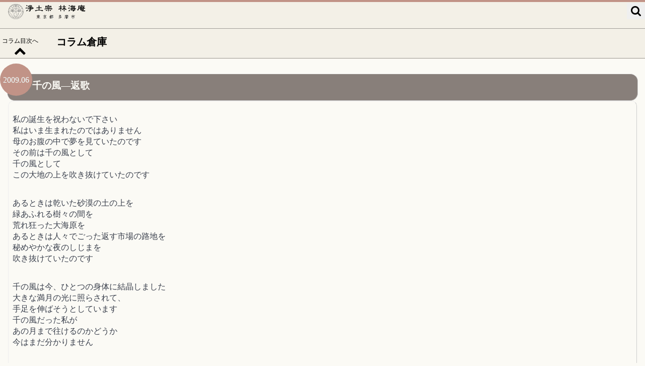

--- FILE ---
content_type: text/html
request_url: https://www.rinkaian.jp/column_archive/c200906.html
body_size: 2898
content:
<!DOCTYPE html>
<html>
<head>
	<meta charset="UTF-8">
	<meta name="viewport" content="width=device-width, initial-scale=1, maximum-scale=1" />
	<meta name="description" CONTENT="東京都多摩市林海庵モバイル版トップ &gt; コラム倉庫 &gt; 2009.06">
	<meta property="og:image" content="https://www.rinkaian.jp/Photos/ogp.jpg">

	<link rel="shortcut icon" href="/favicon.ico" type="image/vnd.microsoft.icon">
	<link rel="stylesheet" href="/util_lib/font-awesome-4.5.0/css/font-awesome.min.css" media="all">

	<link rel="stylesheet" type="text/css" href="/css/normdoc.css" media="all">

<!-- Back to Top of Page-->
	<script src="https://ajax.googleapis.com/ajax/libs/jquery/3.2.1/jquery.min.js"></script>
	<script type="text/javascript" src="/css/ptop.js"></script>

<!-- PC/mobileスイッチなし -->

	<title>浄土宗 林海庵...過去のコラム2009.06</title>
</head>
<body>
<!-- *CTRL+F-m_cbd-IDマクロ変換 -->

<header>
<div id="c_header">

	<div class="area">
		<div id="logo_left"><a href="/"></a></div>

		<div id="search_right">
<!-- S 全文検索 by https://www.marbacka.net/msearch/-->
<form action="../cgi-pgs/ms152u4/msearch.cgi" method="GET" accept-charset="utf-8" name="msearch">
	<input type="hidden" name="index" value="">
	<input type="hidden" name="config" value="">
	<input type="hidden" name="hint" value="ひらがな">
	<input type="hidden" name="set" value="1">
	<input type="hidden" name="num" value="50">
	<input type="text" placeholder="サイト内全文検索..." name="query" class="search-field">
	<button type="button" class="fa fa-search fa-lg"></button>
</form>
<!--E 全文検索 by https://www.marbacka.net/msearch/-->
		</div>
	</div>
</div>
</header>

<div id="cTitle">
<!-- [目次]タップ時の戻り先は呼び出し側から指定。指定のない場合は2年目次へ *変更ポイント -->
	<script type="text/javascript">
		var backto = location.href.split("?")[1];
		if (!backto) {backto = "c09-10"};
	</script>

	<div class="left_pos"><a href="javascript:location.href = '/m/columns/' + backto + '.html'"><ruby><i class="fa fa-chevron-up"></i><rt>コラム目次へ</rt></ruby></a></div><!-- left_pos -->
	<div class="center_pos"><h1>コラム倉庫</h1></div>
</div>

<main>
<div id="qMain">
	<span class="clbNumber"><h3>2009.06</h3></span><span class="clCategory"><!--未実装-->　</span>
		<div class="clTitle">
千の風―返歌
		</div>
		<div class="columnBody">
<!-- コラム本文S -->
<!-- BEGIN CONTENT TEXT WITH TAG -->
<P>
私の誕生を祝わないで下さい<BR>
私はいま生まれたのではありません<BR>
母のお腹の中で夢を見ていたのです<BR>
その前は千の風として<BR>
千の風として<BR>
この大地の上を吹き抜けていたのです
<BR><BR>
</P><P>
あるときは乾いた砂漠の土の上を<BR>
緑あふれる樹々の間を<BR>
荒れ狂った大海原を<BR>
あるときは人々でごった返す市場の路地を<BR>
秘めやかな夜のしじまを<BR>
吹き抜けていたのです
<BR><BR>
</P><P>
千の風は今、ひとつの身体に結晶しました<BR>
大きな満月の光に照らされて、<BR>
手足を伸ばそうとしています<BR>
千の風だった私が<BR>
あの月まで往けるのかどうか<BR>
今はまだ分かりません
<BR><BR>
</P><P>
だから、私の誕生を祝わないで下さい<BR>
これが祝福なのかどうか、まだ分からないのです<BR>
千の風だった私が<BR>
千の風だった私が<BR>
今度こそあの月の光とひとつになれるまで<BR>
じっと見守っていて下さい■
</p>
<!-- END CONTENT TEXT WITH TAG -->
<!-- Social --><!-- *CTRL+G-fnam-File Nameマクロ変換 -->
<div class="Social_share">
<a class="twitter-share" href="https://twitter.com/intent/tweet?url=http%3A%2F%2Fwww.rinkaian.jp%2Fcolumn_archive%2Fc200906.html&text=浄土宗林海庵コラム 千の風―返歌" onclick="window.open(this.href, 'TwitterWindow', 'width=640, height=240, menubar=no, toolbar=no, scrollbars=yes'); return false;" title="Twitterでシェア"></a>

<a class="facebook-share" href="https://www.facebook.com/share.php?u=http%3A%2F%2Fwww.rinkaian.jp%2Fcolumn_archive%2Fc200906.html" onclick="window.open(this.href, 'Share on Facebook', 'width=640, height=240, menubar=no, toolbar=no, scrollbars=yes'); return false;" title="Facebookでシェア"></a>
</div>
<!-- /Social -->
<!-- コラム本文E -->
	</div>

<!-- Back to Top of Page-->
<p id="page-top"><a href="#Back_to_Top_of_Page"></a></p>

</div> <!--  qMain -->
</main>

<aside>
<div id="qAside">
<hr>
	<form method=post action="../cgi-pgs/an/an.cgi">
<p>	<input type=hidden name="qanum" value="c2009.06">

	今回のコラムはいかがでしたか？
	<input type=radio name="regist" value="Y"><i class="fa fa-smile-o fa-2x" aria-hidden="true"></i>
　<input type=radio name="regist" value="N"><i class="fa fa-meh-o fa-2x" aria-hidden="true"></i>
<br>
ひとことメッセージ (省略可)<br> <input type="text" name="comment" size=36><input type=submit value="送信">
</p>
	</form>
</div>
</aside>

<!--Support Usボタン--><a href="/donation.html"><img src="/illust/supportus_button.png" width="84" style="display:block;margin:0.5em auto;text-align:center" alt="ご寄付のページへ"></a>
<footer>
<div id="c_footer">
	<a href="/m/"><ruby><i class="fa fa-home" aria-hidden="true"></i><rt class="in_footer">トップ</rt></ruby></a>
	<a href="/m/contactus.html"><ruby><i class="fa fa-envelope-o" aria-hidden="true"></i><rt class="in_footer">お問い合わせ</rt></ruby></a>
	<a href="/m/access.html"><ruby><i class="fa fa-map-marker" aria-hidden="true"></i><rt class="in_footer">アクセス</rt></ruby></a>
</div>
</footer>

<!--Google-->
<!-- GA4 -->
<!-- Google tag (gtag.js) -->
<script async src="https://www.googletagmanager.com/gtag/js?id=G-ZM8NMDJKCC"></script>
<script>
  window.dataLayer = window.dataLayer || [];
  function gtag(){dataLayer.push(arguments);}
  gtag('js', new Date());

  gtag('config', 'G-ZM8NMDJKCC');
</script>

<!--Google-->
</body>
</html>


--- FILE ---
content_type: text/css
request_url: https://www.rinkaian.jp/css/normdoc.css
body_size: 6218
content:
/* iOSでのズームを避けるおまじない */
html	{
	font-size:	100%;
}
input, select, textarea {
	font-size:	16px;
	font-size:	1rem;
}
/* clearfix */
div:after,
ul:after {
content:	"";
display:	block;
clear:	both;
}
/* 本体 */
body {
	height:	auto;
	margin:	0;
	background-color:	#fbfaf5/* #fbfaf5素色 */;
}
a:link {
color:	#990033;
text-decoration:	none;
}
a:visited {
color:	#c19387;
text-decoration:	none;
}
a:hover {
color:	#c19387;
text-decoration:	none;
}
a:active {
color:	#c19387;
text-decoration:	none;
}
/* 汎用非表示 */
.nondisplay {
	display:	none;
}
/*===================================================================
	header setting
 ===================================================================*/
#header {
	margin:	0;
}
#header a {
	color:	#000000;
}
#header h1	{
	font-size:	18px;
}
/* タイトル部 */
.area {
	display:	block;
	border-top:	4px solid #c19387;
	background-color:	#f3f0e7;
}
/* 上左（ロゴ） */
#logo_left a {
	width:	200px;
	height:	48px;/*33px;*/
	margin:	2px;
	float:	left;
	background:	url("../images4mobile/sp-logo.png") no-repeat 8px 0px;
	background-size:	auto 33px;
}
/* 上右のボックスのつもりだったが現在無用 */
#search_right {
	float:	right;
}
/* 下全幅（標題） */
#center_title {
	clear:	both;
	width:	100%;
	border-top:	2px groove #f3f0e7;
	border-bottom:	2px groove #f3f0e7;
	text-align:	center;
	padding:	2px 0;
}
/* 全文検索スライダ定義（cf. http://millkeyweb.com/switched-search-form/） */
button	{
	-moz-appearance:button;
	-webkit-appearance:button;
	-o-appearance:button;
	-ms-appearance:button;
	font-size:	16px;
	clear:	both;
	text-align:	center;
	padding:	8px;
	border:	none;

	position:	absolute;
	top:	6px;
	right:	0;
}
.search-field {	/* 透明な小さい隠れ検索窓 */
	position:	absolute;
	top:	4px;
	right:	0;
	width:	30px;
	height:	34px;
	margin:	0;
	padding:	0;

	font-size:	14px;
	filter:	progid:DXImageTransform.Microsoft.Alpha(Opacity=0);
	opacity:	0;
	cursor:	pointer;
	z-index:	99;
}
.search-field:focus {	/* 検索窓が幅を広げて出現 */
	-webkit-appearance:	none;
	border-radius:	0;

	filter:	progid:DXImageTransform.Microsoft.Alpha(Opacity=100);
	opacity:	1;

	width:	50%;
	font-size:	16px;
	cursor:	text;
	-webkit-transition:	all 0.3s ease-in;
	-moz-transition:	all 0.3s ease-in;
	-o-transition:	all 0.3s ease-in;
	transition:	all 0.3s ease-in;
}
@media screen and (max-width:	480px) {	/* 小画面では検索窓は全幅 */
.search-field:focus {width:	99%;}
}
#nav	{
	clear:	both;
}
/*===================================================================
	main setting
 ===================================================================*/
#main	{
	margin:	0;
	padding:	0;
}
.section	{
	margin:	18px 18px 18px 20px;
}
.section h2 {
	float:	none;
	border-left:	5px solid #ffe41f;	/* 黄色い柱 */
	padding-left:	10px;
	font-size:	16px;
}
.section h3 {
	font-size:	14px;
	position:relative;
	display:	block;
	padding:	5px 0px 5px 30px;
	background:	#ccc;
	color:	#333;
	border-radius:15px 0px 0px 15px;
}
.section h3::after{
	content:'';
	display:block; 
	position:absolute;
	width:14px;
	height:	14px;
	top:7px;
	left:5px;
	background:	#fff;
	border-radius:	10px;
}
/* 複数の<p>を括って一つのボックスにしたい場合 */
.section .t_box	{
	padding:	8px;
	background-color:	#d4dcd6;	/* 蕎麦切色 */
	border-radius:	16px;
	-webkit-border-radius:	16px;
	-moz-border-radius:	16px;
}
.section p	{
	line-height:	160%;
	text-indent:	1em;
}
/* 補註 */
.aside	{
	margin:	0;
	padding:	0;
}
.aside p	{
	margin:	0 12px 36px 24px;
	text-indent:	-1em;
	font-size:	90%;
}
.aside ul	{
	list-style:	none;
}
.aside li::before	{
	content:	'●';
	color:	#666;
}
/*===================================================================
	footer setting
 ===================================================================*/
#footer {
	height:	64px;
	border-top:	1px groove #666666;
	text-align:	center;
	margin:	0;

	background-color:	#393f4c;	/* 藍鉄 */
	padding:	8px;
}
#footer a {
	font-size:	120%;
	text-align:	center;
	padding:	4px;
	color:	#fbfaf5;
	text-decoration:	none;
	font-weight:	normal;
}
rt.in_footer	{
	font-weight:	normal;
/* Although ineffective in iOS */
	position:	relative;
	top:	32px;
	-moz-top:	32px;
	-webkit-top:	32px;
}
#footer p {
	background-color:	#993f4c;
	font-size:	72%;
	text-align:	right;
	padding:	4px;
	color:	#fbfaf5;
	text-decoration:	none;
	font-weight:	normal;
}
/*===================================================================
	各種パーツ setting
 ===================================================================*/
/* リスト修飾 */
.t_box ul	{
	margin:	0;
	padding:	6px 0 0 12px;
}
.t_box ul li	{
	margin:	0 0 6px 6px;
}
.lv1, .lv2	{
	padding-right:	8px;
}
/* 入力ボックス修飾 */
.t_box input[type="text"], .t_box input[type="email"], .t_box input[type="radio"]	{
	margin-left:	16px;
}
.t_box input[type="submit"], .t_box input[type="reset"]	{
	margin-top:	8px;
	margin-left:	16px;
}
/* 文字修飾 */
.emph_normal	{
	font-weight:	bold;
}
.emph_smaller	{
	font-size:	90%;
	font-weight:	bold;
}
.emph_crimson	{
	color:	#dc143c;
	font-weight:	bold;
}
/* 写真 */
.photo_shadowed	{
	clear:	both;
	float:	right;
	margin:	8px;
	vertical-align: top;
/*	border:	8px solid #fff;*/
	box-shadow: 4px 4px 8px 0px rgba(0,0,0,0.4);
}
.photo_shadowed_noframe_nofloat	{
	float: none;
	margin:	8px;
	vertical-align: top;
	box-shadow: 4px 4px 8px 0px rgba(0,0,0,0.4);
}
.photo_caption	{
	clear:	both;
	float:	right;
	display: block;
	margin: 0 0 16px 48px;
	font-size:	90%;
	color: gray;
}
/* 汎用ボックス devswitch.cssと重複 暫定 */
.box_general	{
	border: solid 1px gray;
	font-size: 12px;
	line-height: 175%;
	margin-left: 1em;
	margin-bottom: 1em;
	padding: 0.5em;
}
/*===================================================================
	各ページ setting
 ===================================================================*/
/* トップページ */
#center_title_top {
	clear:	both;
	width:	100%;
	border-top:	2px groove #f3f0e7;
	text-align:	center;
	line-height:	100%;
	padding-top:	8px;
	padding-bottom:	4px;
}
/* トップページ標題補足 */
.title_afx	{
	font-size:	12px;
	text-align:	center;
	letter-spacing:	8px;
	padding-top:	8px;
	padding-bottom:	8px;
}
.title_e_link	{
	font-size:	12px;
	text-align:	right;
	padding-bottom: 4px;
	padding-right: 4px;
}
#top_line	{
	height:	16px;
	background:	url("../illust/main_bold_line.gif") no-repeat;
	background-size:	contain;
	background-position:	center;
}
.top_image	{
	width:	100%;
/*	background:	url("../Photos/top_image1.jpg") no-repeat; */
	background-size:	cover;
	background-position:	0 75%;
}
#primary-menu ul	{
	border-top:	solid 1px #C5C5C5;
	margin:	0;
	padding:	0;
	list-style:	none;
}
#primary-menu a {
	border-bottom:	solid 1px #C5C5C5;
	text-align:	left;
	width:	100%;
	height:	auto;
	padding:	15px;
	display:	block;
	font-size:	12px;
	color:	#333;
}
#primary-menu li:last-child	{
	border-bottom:	none;
}
.arrow-single-right {
	float:	right;
	margin-right:	28px;
	width:	12px;
	height:	24px;
	background:	url('../images4mobile/sp-menu-arrow-single-black.png') no-repeat;
	background-size:	contain;
}
#secondary-menu ul	{
	margin:	0;
	padding:	0;
	list-style:	none;
}
#secondary-menu li {
	background-color:	#d4dcd6;	/* 蕎麦切色 */
	float:	left;
	width:	50%;
	height:	42px;	/* 下位aと関連 */
}
#secondary-menu li a {
	border-top:	1px solid #f4fcf6;
	border-bottom:	1px solid #b4bcb6;
	border-left:	1px solid #f4fcf6;
	border-right:	1px solid #b4bcb6;

	text-align:	center;
	padding:	10px 0;
	display:	block;
	font-size:	11px;
	height:	20px;	/* 上位liと関連 */
	color:	#333;
}
.external_link ul {
	list-style:	none;
	margin:	16px 0 0 0;
	padding:	0;
	float:	left;
	width:	100%;
}
.external_link	{
	margin:	8px 8px 0 8px;
	font-size:	12px;
	text-align:	center;
}
.external_link span a {
	text-align:	left;
	color:	#333;
}
.external_link span.link_youtube::before	{
	content:	'\f16a';
	font-family:	FontAwesome;
	font-size:	24px;
	color:	#e12723;
	text-align:	left;
	padding: 0 8px;
}
.external_link span.link_twitter::before	{
	content:	'\f081';
	font-family:	FontAwesome;
	font-size:	24px;
	color:	#1da1f2;
	text-align:	left;
	padding: 0 8px;
}
.external_link span.link_facebook::before	{
	content:	'\f230';
	font-family:	FontAwesome;
	font-size:	24px;
	color:	#3b5998;
	text-align:	left;
	padding: 0 8px;
}
/* コラムとかのソーシャルリンク用 */
/* Social */
.Social_share {
clear:	both;
text-align:right;
padding-bottom: 8px;
}
.Social_share a:hover {
background-color: transparent
}
.twitter-share::before	{
	content:	'\f081';
	font-family:	FontAwesome;
	font-size:	24px;
	color:	#1da1f2;
	padding: 0 8px;
	text-align: right;
}
.facebook-share::before	{
	content:	'\f230';
	font-family:	FontAwesome;
	font-size:	24px;
	color:	#3b5998;
	padding: 0 8px;
	text-align: right;
}
/* 身近な人ページ */
.sympa_frame h3 {
	font-size:	14px;
	position:relative;
	display:	block;
	padding:	5px 0px 5px 30px;
	background:	#f0f0e8;
	color:	#333;
	border-radius:15px 0px 0px 15px;
}
.sympa_frame .t_box	{
	background:	url(../illust/main_bold_line.gif) no-repeat;
	background-origin:	padding-box;
	background-position:	bottom center;
	margin-bottom:	36px;
	padding-top:	4px;
	padding-bottom:	16px;
}
blockquote	{
	margin:	0 0 12px 0;
	padding:	4px 8px;
	background-color:	#f0f0e8;
	border-radius:	16px;
	-webkit-border-radius:	16px;
	-moz-border-radius:	16px;
}
/* お知らせ日々のこと目次ページ #primary-menuを参考に */
#notice-menu ul	{
	margin:	0;
	padding:	0;
	list-style:	none;
}
#notice-menu a {
	border-bottom:	solid 1px #C5C5C5;
	text-align:	left;
	width:	100%;
	height:	auto;
	padding:	8px;
	display:	block;
	font-size:	14px;
	font-weight: bold;
	color:	#393f4c;
}
.nLeader	{
	clear:	both;
	font-size:	90%;
	font-weight: normal;
	margin-right:	16px;
	padding:	8px 32px 8px 8px;
	background: url("./listArrow.png") 100% 50% no-repeat;	/* 右矢印 */
	color:	#393f4c;
	display:	block;
}
.nIDate	{
	font-size: 75%;
	font-weight: normal;
	display: block;
	text-align: right;
	margin-right: 48px;
}
/* お知らせ日々のこと単体ページ */
.nTitle	{
	margin: 1em 0 1em 1em;
	border-left: 5px solid #ffe41f;
	padding-left: 8px;
	color: #333;
	font-weight: bold;
	font-size: 16px;
}
.nDate	{
	font-weight: normal;
	font-size: 65%;
	color: #333;
}
.nBody	{
	margin: 1em 2em;
	color: #333;
	line-height: 1.25em;
}
.nBody li	{
	margin-left: -2em;
}
/* 行事案内ページ */
.notice_event_frame ul {
	display: list-item;
	list-style: none;
}
.notice_event_frame li::before {
	content:	'\2666';
	float:	none;
	margin-left:	-1em;
	padding-right:	.5em;
	font-size:	16px;
	color:	#c19387;
}
.notice_event_aside ul {
	display: list-item;
	list-style: none;
}
.notice_event_aside li::before {
	content:	'\2756';
	float:	none;
	margin-left:	-1.5em;
	padding-right:	.5em;
	font-size:	16px;
	color:	#c19387;
}
/* 更新記録ページ */
.whatsnew_frame ul {
	display: list-item;
	list-style: none;
	margin-left: -2em;
}
.whatsnew_frame li::before {
	content:	'\f0da';	/* caret-right */
	font-family:	FontAwesome;
	float:	none;
	margin-left:	-1em;
	padding-right:	.5em;
	font-size:	16px;
	color:	#c19387;
}
/* 僧侶なりたいページ */
ol.prav_list	{
	list-style:	none;
	counter-reset:	li_num;
	margin:	0;
	padding:	6px 0 0 12px;
}
.prav_list li	{
	padding-right:	12px;
	font-weight:	bold;
	background-color:	#fff;
	border:	1px solid #999;
}
.prav_list li::before	{
	counter-increment:	li_num;
	content:	counter(li_num) '. ';
	font-style:	oblique;
	font-size:	160%;
	padding:	8px;
}
.prav_cit_from_list	{
	background-color:	#fff;
	border:	1px solid #999;
	padding:	4px;
}
ul.cont_list, ul.acc_list	{
	list-style:	none;
	text-indent:	-1em;
}
.cont_list li::before, .acc_list li::before	{
	content:	'○';
}
.cont_list li	{
	font-size:	90%;
}
/* Q&Aページ－qMain, qAsideはコラムと兼用 */
#qTitle	{
	margin:	0px auto;
	padding:	0px;
	width:	100%;
	border-top:	2px groove #f3f0e7;
	border-bottom:	2px groove #f3f0e7;
	background-color:	#f3f0e7;
}
#qTitle .left_pos	{
	margin-top:	16px;
	margin-left:	4px;
	display:	inline-block;
	float:	left;
	font-size:	24px;
	font-weight:	normal;
	cursor:	pointer;
}
#qTitle .left_pos a	{
	color:	#000000;
}
#qTitle rt	{
	font-size:	50%;
/* Ineffective in iOS
	position:	relative;
	top:	40px;
 */
	}
#qTitle .center_pos	{
	margin:	12px 0 12px 36px;
	display:	inline-block;
	font-size:	20px;
	font-weight:	bold;
}
#qTitle .center_pos h1	{
	margin:	0;
	font-size:	100%;
	font-weight:	normal;
	font-style:	italic;
	letter-spacing:	0.1em;
}
#qMain {
	font-size:	1.12em;
	margin:	0;
	padding:	0 0 1em;
	text-align:	left;
	background-color:	#fbfaf5;	/* originally #fbfaf5/#f3f0e7/#393f4c */
}
.qNumber {
	margin:	0;
	padding:	0.5em;
	float:	left;
	font-weight:	normal;
	display:	inline-block;
	background-color:	#7b4741;	/* 紅檜皮 - originally #C39386 */
	color:	#f0ffff;
	border-radius:	0 20px 20px 0;
}
.qbNumber {
	width:	72px;
	height:	72px;
	-webkit-border-radius:	50%;/* width,heightの半分 */
	-moz-border-radius:	50%;
	border-radius:	50%;
	margin-left:	0;
	float:	left;
	font-weight:	normal;
	display:	inline-block;
	background-color:	#7b4741;	/* 紅檜皮 - originally #C39386 */
	color:	#f0ffff;
}
.qbNumber h3	{
	margin:	0;
	padding-top:	24px;
	font-size:	100%;
	font-weight:	normal;
	text-align:	center;
}
.qCategory::before {
	font-size:	75%;
	color:	#e12723;
	text-align:	left;
	content:	'●';
	color:	#666;
	}
.qCategory {
	margin:	0;
	padding:	1em 1em 0;
	font-size:	75%;
	font-weight: bolder;
	color:	#393f4c;
	display:	block;
	text-align: right;
}
.qLeader {
	clear:	both;
	font-size:	90%;
	margin:	0 4px 10px 0;
	padding:	8px 36px 8px 8px;
	background:	#d4dcd6 url("./listArrow.png") 100% 50% no-repeat;	/* 右矢印 */	/* 蕎麦切色 - originally #c7b896 */
	color:	#393f4c;
	display:	block;
	border-radius:	0 32px 32px 0;
	border-top:	1px solid #eee;
	border-right:	1px solid #ccc;
	border-bottom:	1px solid #ccc;
}
.qLeader a:link, a:visited, a:hover, a:active {
	color:	#000;
	font-weight:	normal;
	text-decoration:	none;
}
.questionBody {
	font-size:	90%;
	background-color:	#d4dcd6;	/* 蕎麦切色 - originally #c7b896 */
	color:	#393f4c;
	border-radius:	10px;
	-webkit-border-radius:	10px;
	-moz-border-radius:	10px;
	border-top:	1px solid #eee;
	border-right:	1px solid #ccc;
	border-bottom:	1px solid #ccc;
	border-left:	1px solid #eee;
	padding:	0.5em;
	margin:	0 1em 1em;
	display:	block;
	}
.answerBody {
	font-size:	90%;
	margin:	1em  1em 0;
	padding:	0.5em;
	background-color:	#faf7ee /* #faf7ee */;
	display:	block;
	color:	#393f4c;
	border-top:	1px solid #eee;
	border-right:	1px solid #ccc;
	border-bottom:	1px solid #ccc;
	border-left:	1px solid #eee;
}
.questionBody a:link	{
	color:	#990033;
	font-weight:	normal;
	text-decoration:	none;
}
.questionBody a:visited, a:hover, a:active {
	color:	#c19387;
	font-weight:	normal;
	text-decoration:	none;
}
.answerBody a:link {
	color:	#990033;
	font-weight:	normal;
	text-decoration:	none;
}
.answerBody a:visited, a:hover, a:active {
	color:	#c19387;
	font-weight:	normal;
	text-decoration:	none;
}
.yomi	{
	font-size:	80%;
	}
#qAside	{
	float:	none;
	margin:	0;
	padding:	0 0 0 1em;
	font-size:	80%;
}
#qAside input	{
	font-size:	100%;
}
hr {	/* Thanks to http://coliss.com/articles/build-websites/operation/css/css-snippets-for-horizontal-rules.html */
  border:	0; 
  height:	1px; 
  width:	80%;
  background-image:	-webkit-linear-gradient(left, #f0f0f0, #8c8b8b, #f0f0f0);
  background-image:	-moz-linear-gradient(left, #f0f0f0, #8c8b8b, #f0f0f0);
  background-image:	-ms-linear-gradient(left, #f0f0f0, #8c8b8b, #f0f0f0);
  background-image:	-o-linear-gradient(left, #f0f0f0, #8c8b8b, #f0f0f0); 
}
/* コラム単体表示画面－qMain, qAsideはQ&Aを流用 */
/* 画面幅によってヘッダ／フッタの表示／非表示を切り替える c_header, c_footer, cTitle, qTitle*/
/* c_header, c_footerはコラムとQ&A共用にした */
/* PC用…幅560pxよりも大きく720pxよりも小さければ表示しない */
@media screen and (min-width: 559px) and (max-width: 720px) {
#c_footer	{display:	none;}
#c_header	{display:	none;}
#cTitle	{display:	none;}
#qTitle	{display:	none;}
}
/* 画面切り分けはここまで */
/* PCから呼び出された場合はヘッダ、フッタ表示しない */
#c_header 	{margin: 0;}
#c_header a 	{color: #000000;}
#c_header h1 	{font-size: 18px;}
#c_footer 	{height: 64px; border-top: 1px groove #666666; text-align: center; margin: 0; background-color: #393f4c; padding: 8px;}
#c_footer a 	{font-size: 120%; text-align: center; padding: 4px; color: #fbfaf5; text-decoration: none; font-weight: normal;}
#cTitle 	{ margin: 0px auto; padding: 0px; width: 100%; border-top: 2px groove #f3f0e7; border-bottom: 2px groove #f3f0e7; background-color: #f3f0e7;}
#cTitle .left_pos 	{ margin-top: 16px; margin-left: 4px; display: inline-block; float: left; font-size: 24px; font-weight: normal; cursor: pointer;}
#cTitle .left_pos a 	{ color: #000000;}
#cTitle rt 	{ font-size: 50%; }
#cTitle .center_pos 	{ margin: 12px 0 12px 36px; display: inline-block; font-size: 20px; font-weight: bold;}
#cTitle .center_pos h1 	{ margin: 0; font-size: 100%;}
/* 表示しない部分はここまで */
.cIndNumber {
	margin:	0;
	padding:	0.5em;
	float:	left;
	font-weight:	normal;
	display:	inline-block;
	background-color:	#c19387;
	color:	#f0ffff;
	border-radius:	0 20px 20px 0;
}
.cIndTitle {
	font-size:	100%;
	background-color:	#887f7a;	/* 煤色 */
	color:	#fbfaf5	/* #fbfaf5 */;
	/* 	border-radius:	15px;
	-webkit-border-radius:	15px;
	-moz-border-radius:	15px; 
	border-top:	1px solid #eee;
	border-right:	1px solid #ccc;
	border-bottom:	1px solid #ccc;
	border-left:	1px solid #eee;*/
	padding:	0.5em 0em 0.5em 6em;
	margin:	0;
	display:	block;
	}
.cIndLeader {
	clear:	both;
	font-size:	90%;
	margin:	0 0 10px 0;
	padding:	8px 36px 8px 8px;
	background:	#dddcd6 url("./listArrow.png") 100% 50% no-repeat;	/* 右矢印 */
	color:	#393f4c;
	display:	block;
}
.cIndLeader a:link, a:visited, a:hover, a:active {
	color:	#000;
	font-weight:	normal;
	text-decoration:	none;
}
.clbNumber {
	width:	64px;
	height:	64px;
	-webkit-border-radius:	50%;/* width,heightの半分 */
	-moz-border-radius:	50%;
	border-radius:	50%;
	margin-left:	0;
	margin-top:	.5em;
	float:	left;
	font-weight:	normal;
	display:	inline-block;
 	background-color:	#c19387;
	color:	#f0ffff;
}
.clbNumber h3	{
	margin:	0;
	padding-top:	24px;
	font-size:	90%;
	font-weight:	normal;
	text-align:	center;
}
.clCategory {
	margin:	0;
	padding:	1em 1em 0;
	font-size:	75%;
	font-weight:	normal;
	color:	#999;
	display:	block;
	float:	none;
	text-align:	right;
}
.clTitle {
	font-size:	105%;
	font-weight:	bold;
	background-color:	#887f7a;	/* 煤色 */
	color:	#fbfaf5	/* #fbfaf5 */;
	border-radius:	15px;
	-webkit-border-radius:	15px;
	-moz-border-radius:	15px;
	border-top:	1px solid #eee;
	border-right:	1px solid #ccc;
	border-bottom:	1px solid #ccc;
	border-left:	1px solid #eee;
	padding:	0.5em 0 0.5em 2.5em;
	margin:	0 0.75em;
	display:	block;
	}
.columnBody {
	font-size:	90%;
	margin:	0 1em;
	padding:	0.5em;
	background-color:	#fbfaf5 /* #faf7ee */;
	display:	block;
	color:		#393f4c;
	border-radius:	10px;
	-webkit-border-radius:	10px;
	-moz-border-radius:	10px;
	border-top:	1px solid #eee;
	border-right:	1px solid #ccc;
	border-bottom:	1px solid #ccc;
	border-left:	1px solid #eee;
}
 #sb-site .columnBody p {padding-bottom:1em}	/* sb-site内で<p>や<b>などのタグが無効化する応急手当て */
.clTitle a:link	{
	color:	#990033;
	font-weight:	normal;
	text-decoration:	none;
}
.clTitle a:visited, a:hover, a:active {
	color:	#c19387;
	font-weight:	normal;
	text-decoration:	none;
}
.columnBody a:link {
	color:	#990033;
	font-weight:	normal;
	text-decoration:	none;
}
.columnBody a:visited, a:hover, a:active {
	color:	#c19387;
	font-weight:	normal;
	text-decoration:	none;
}

/*===================================================================
	各種ツール setting
 ===================================================================*/
/* 「先頭へ戻る」ボタン */
#page-top {
	position:	fixed;
	bottom:	16px;
	right:	5px;
	font-size:	0%;	/* アイコンを目立たなくする応急処置-文字を消す */
	z-index:	99; /* Sits above Slidebars */
}
#page-top a {
	background:	rgba(172,187,193,0.67);	/* #acbbc1 */
	text-decoration:	none;
	width:	48px;
	padding:	24px 0;
	text-align:	center;
	display:	block;
	border-radius:	5px;
	-webkit-border-radius:	5px;
	-moz-border-radius:	5px;
}
#page-top a:hover {
	background:	rgba(172,187,193,0.33);	/* #acbbc1 */
	text-decoration:	none;
}
#page-top::after {
	content:	'\f062';
	font-family:	FontAwesome;
	position:	absolute;
	bottom:	14px;
	color:	#ffffff;
	font-size:	24px;
	text-align:	center;
	overflow:	hidden;
	width:	48px;
}


--- FILE ---
content_type: application/javascript
request_url: https://www.rinkaian.jp/css/ptop.js
body_size: 771
content:
$(function() {	var topBtn = $('#page-top');	var curpos;							//yubi	topBtn.hide();//スクロールが1000(originally 200)に達したらボタン表示	$(window).scroll(function () {		curpos=$(this).scrollTop();	//yubi		if (curpos > 1000) {					//yubi			topBtn.fadeIn();		} else {			topBtn.fadeOut();		}	});//スクロールしてトップ	topBtn.click(function () {		if (curpos < 3000) {					//yubi			$('body,html').animate({				scrollTop: 0				}, 500);		} else {//聞くのやめる			if (confirm("先頭に戻りますか?")) {	//yubi			if (".true.") {	//yubi				$('body,html').animate({					scrollTop: 0					}, 500);			}		}	return false;	});});//yubi memo	「jQuery UI を用いてオリジナルのダイアログを簡単に実装する方法」もあり。//yubi memo	Refer to: http://jquery.nj-clucker.com/jquery-ui-dialog/